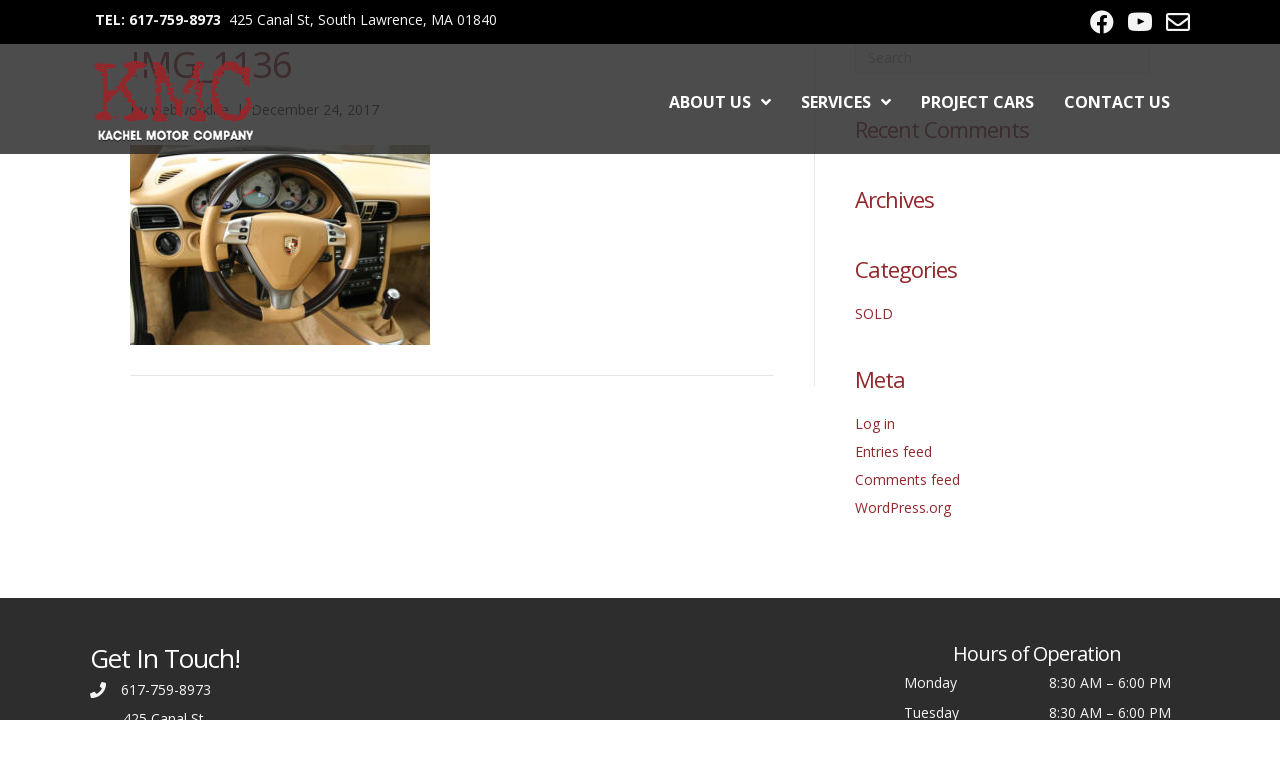

--- FILE ---
content_type: text/html; charset=UTF-8
request_url: https://kmcauto.com/car-for-sale/2009-porsche-carrera-s/img_1136/
body_size: 10693
content:
<!DOCTYPE html>
<html lang="en-US">
<head>
<meta charset="UTF-8" />
<meta name='viewport' content='width=device-width, initial-scale=1.0' />
<meta http-equiv='X-UA-Compatible' content='IE=edge' />
<link rel="profile" href="https://gmpg.org/xfn/11" />
<meta name='robots' content='index, follow, max-image-preview:large, max-snippet:-1, max-video-preview:-1' />

	<!-- This site is optimized with the Yoast SEO plugin v26.8 - https://yoast.com/product/yoast-seo-wordpress/ -->
	<title>IMG_1136 - KMC Auto</title>
	<link rel="canonical" href="https://kmcauto.com/car-for-sale/2009-porsche-carrera-s/img_1136/" />
	<meta property="og:locale" content="en_US" />
	<meta property="og:type" content="article" />
	<meta property="og:title" content="IMG_1136 - KMC Auto" />
	<meta property="og:url" content="https://kmcauto.com/car-for-sale/2009-porsche-carrera-s/img_1136/" />
	<meta property="og:site_name" content="KMC Auto" />
	<meta property="article:publisher" content="http://www.facebook.com/pages/Kachel-Motor-Company/73942269179" />
	<meta property="article:modified_time" content="2017-12-24T16:05:32+00:00" />
	<meta property="og:image" content="https://kmcauto.com/car-for-sale/2009-porsche-carrera-s/img_1136" />
	<meta property="og:image:width" content="640" />
	<meta property="og:image:height" content="427" />
	<meta property="og:image:type" content="image/jpeg" />
	<meta name="twitter:card" content="summary_large_image" />
	<script type="application/ld+json" class="yoast-schema-graph">{"@context":"https://schema.org","@graph":[{"@type":"WebPage","@id":"https://kmcauto.com/car-for-sale/2009-porsche-carrera-s/img_1136/","url":"https://kmcauto.com/car-for-sale/2009-porsche-carrera-s/img_1136/","name":"IMG_1136 - KMC Auto","isPartOf":{"@id":"https://kmcauto.com/#website"},"primaryImageOfPage":{"@id":"https://kmcauto.com/car-for-sale/2009-porsche-carrera-s/img_1136/#primaryimage"},"image":{"@id":"https://kmcauto.com/car-for-sale/2009-porsche-carrera-s/img_1136/#primaryimage"},"thumbnailUrl":"https://kmcauto.com/2016/wp-content/uploads/2017/12/IMG_1136.jpg","datePublished":"2017-12-24T16:04:27+00:00","dateModified":"2017-12-24T16:05:32+00:00","breadcrumb":{"@id":"https://kmcauto.com/car-for-sale/2009-porsche-carrera-s/img_1136/#breadcrumb"},"inLanguage":"en-US","potentialAction":[{"@type":"ReadAction","target":["https://kmcauto.com/car-for-sale/2009-porsche-carrera-s/img_1136/"]}]},{"@type":"ImageObject","inLanguage":"en-US","@id":"https://kmcauto.com/car-for-sale/2009-porsche-carrera-s/img_1136/#primaryimage","url":"https://kmcauto.com/2016/wp-content/uploads/2017/12/IMG_1136.jpg","contentUrl":"https://kmcauto.com/2016/wp-content/uploads/2017/12/IMG_1136.jpg","width":640,"height":427},{"@type":"BreadcrumbList","@id":"https://kmcauto.com/car-for-sale/2009-porsche-carrera-s/img_1136/#breadcrumb","itemListElement":[{"@type":"ListItem","position":1,"name":"Home","item":"https://kmcauto.com/"},{"@type":"ListItem","position":2,"name":"2009 Porsche Carrera S","item":"https://kmcauto.com/car-for-sale/2009-porsche-carrera-s/"},{"@type":"ListItem","position":3,"name":"IMG_1136"}]},{"@type":"WebSite","@id":"https://kmcauto.com/#website","url":"https://kmcauto.com/","name":"KMC Auto","description":"Kachel Motor Company","publisher":{"@id":"https://kmcauto.com/#organization"},"potentialAction":[{"@type":"SearchAction","target":{"@type":"EntryPoint","urlTemplate":"https://kmcauto.com/?s={search_term_string}"},"query-input":{"@type":"PropertyValueSpecification","valueRequired":true,"valueName":"search_term_string"}}],"inLanguage":"en-US"},{"@type":"Organization","@id":"https://kmcauto.com/#organization","name":"Kachel Motor Company","url":"https://kmcauto.com/","logo":{"@type":"ImageObject","inLanguage":"en-US","@id":"https://kmcauto.com/#/schema/logo/image/","url":"https://kmcauto.com/2016/wp-content/uploads/2017/11/kmc_logo.png","contentUrl":"https://kmcauto.com/2016/wp-content/uploads/2017/11/kmc_logo.png","width":165,"height":80,"caption":"Kachel Motor Company"},"image":{"@id":"https://kmcauto.com/#/schema/logo/image/"},"sameAs":["http://www.facebook.com/pages/Kachel-Motor-Company/73942269179","http://www.youtube.com/user/Kmotorcompany?feature=mhee"]}]}</script>
	<!-- / Yoast SEO plugin. -->


<link rel='dns-prefetch' href='//fonts.googleapis.com' />
<link href='https://fonts.gstatic.com' crossorigin rel='preconnect' />
<link rel="alternate" type="application/rss+xml" title="KMC Auto &raquo; Feed" href="https://kmcauto.com/feed/" />
<link rel="alternate" type="application/rss+xml" title="KMC Auto &raquo; Comments Feed" href="https://kmcauto.com/comments/feed/" />
<link rel="alternate" title="oEmbed (JSON)" type="application/json+oembed" href="https://kmcauto.com/wp-json/oembed/1.0/embed?url=https%3A%2F%2Fkmcauto.com%2Fcar-for-sale%2F2009-porsche-carrera-s%2Fimg_1136%2F" />
<link rel="alternate" title="oEmbed (XML)" type="text/xml+oembed" href="https://kmcauto.com/wp-json/oembed/1.0/embed?url=https%3A%2F%2Fkmcauto.com%2Fcar-for-sale%2F2009-porsche-carrera-s%2Fimg_1136%2F&#038;format=xml" />
<style id='wp-img-auto-sizes-contain-inline-css'>
img:is([sizes=auto i],[sizes^="auto," i]){contain-intrinsic-size:3000px 1500px}
/*# sourceURL=wp-img-auto-sizes-contain-inline-css */
</style>

<style id='wp-emoji-styles-inline-css'>

	img.wp-smiley, img.emoji {
		display: inline !important;
		border: none !important;
		box-shadow: none !important;
		height: 1em !important;
		width: 1em !important;
		margin: 0 0.07em !important;
		vertical-align: -0.1em !important;
		background: none !important;
		padding: 0 !important;
	}
/*# sourceURL=wp-emoji-styles-inline-css */
</style>
<link rel='stylesheet' id='wp-block-library-css' href='https://kmcauto.com/2016/wp-includes/css/dist/block-library/style.min.css?ver=6.9' media='all' />
<style id='global-styles-inline-css'>
:root{--wp--preset--aspect-ratio--square: 1;--wp--preset--aspect-ratio--4-3: 4/3;--wp--preset--aspect-ratio--3-4: 3/4;--wp--preset--aspect-ratio--3-2: 3/2;--wp--preset--aspect-ratio--2-3: 2/3;--wp--preset--aspect-ratio--16-9: 16/9;--wp--preset--aspect-ratio--9-16: 9/16;--wp--preset--color--black: #000000;--wp--preset--color--cyan-bluish-gray: #abb8c3;--wp--preset--color--white: #ffffff;--wp--preset--color--pale-pink: #f78da7;--wp--preset--color--vivid-red: #cf2e2e;--wp--preset--color--luminous-vivid-orange: #ff6900;--wp--preset--color--luminous-vivid-amber: #fcb900;--wp--preset--color--light-green-cyan: #7bdcb5;--wp--preset--color--vivid-green-cyan: #00d084;--wp--preset--color--pale-cyan-blue: #8ed1fc;--wp--preset--color--vivid-cyan-blue: #0693e3;--wp--preset--color--vivid-purple: #9b51e0;--wp--preset--color--fl-heading-text: #91282c;--wp--preset--color--fl-body-bg: #ffffff;--wp--preset--color--fl-body-text: #2d2d2d;--wp--preset--color--fl-accent: #91282c;--wp--preset--color--fl-accent-hover: #91282c;--wp--preset--color--fl-topbar-bg: #000000;--wp--preset--color--fl-topbar-text: #ffffff;--wp--preset--color--fl-topbar-link: #ffffff;--wp--preset--color--fl-topbar-hover: #91282c;--wp--preset--color--fl-header-bg: #2d2d2d;--wp--preset--color--fl-header-text: #ffffff;--wp--preset--color--fl-header-link: #ffffff;--wp--preset--color--fl-header-hover: #91282c;--wp--preset--color--fl-nav-bg: #ffffff;--wp--preset--color--fl-nav-link: #ffffff;--wp--preset--color--fl-nav-hover: #91282c;--wp--preset--color--fl-content-bg: #ffffff;--wp--preset--color--fl-footer-widgets-bg: #ffffff;--wp--preset--color--fl-footer-widgets-text: #000000;--wp--preset--color--fl-footer-widgets-link: #428bca;--wp--preset--color--fl-footer-widgets-hover: #428bca;--wp--preset--color--fl-footer-bg: #ffffff;--wp--preset--color--fl-footer-text: #000000;--wp--preset--color--fl-footer-link: #428bca;--wp--preset--color--fl-footer-hover: #428bca;--wp--preset--gradient--vivid-cyan-blue-to-vivid-purple: linear-gradient(135deg,rgb(6,147,227) 0%,rgb(155,81,224) 100%);--wp--preset--gradient--light-green-cyan-to-vivid-green-cyan: linear-gradient(135deg,rgb(122,220,180) 0%,rgb(0,208,130) 100%);--wp--preset--gradient--luminous-vivid-amber-to-luminous-vivid-orange: linear-gradient(135deg,rgb(252,185,0) 0%,rgb(255,105,0) 100%);--wp--preset--gradient--luminous-vivid-orange-to-vivid-red: linear-gradient(135deg,rgb(255,105,0) 0%,rgb(207,46,46) 100%);--wp--preset--gradient--very-light-gray-to-cyan-bluish-gray: linear-gradient(135deg,rgb(238,238,238) 0%,rgb(169,184,195) 100%);--wp--preset--gradient--cool-to-warm-spectrum: linear-gradient(135deg,rgb(74,234,220) 0%,rgb(151,120,209) 20%,rgb(207,42,186) 40%,rgb(238,44,130) 60%,rgb(251,105,98) 80%,rgb(254,248,76) 100%);--wp--preset--gradient--blush-light-purple: linear-gradient(135deg,rgb(255,206,236) 0%,rgb(152,150,240) 100%);--wp--preset--gradient--blush-bordeaux: linear-gradient(135deg,rgb(254,205,165) 0%,rgb(254,45,45) 50%,rgb(107,0,62) 100%);--wp--preset--gradient--luminous-dusk: linear-gradient(135deg,rgb(255,203,112) 0%,rgb(199,81,192) 50%,rgb(65,88,208) 100%);--wp--preset--gradient--pale-ocean: linear-gradient(135deg,rgb(255,245,203) 0%,rgb(182,227,212) 50%,rgb(51,167,181) 100%);--wp--preset--gradient--electric-grass: linear-gradient(135deg,rgb(202,248,128) 0%,rgb(113,206,126) 100%);--wp--preset--gradient--midnight: linear-gradient(135deg,rgb(2,3,129) 0%,rgb(40,116,252) 100%);--wp--preset--font-size--small: 13px;--wp--preset--font-size--medium: 20px;--wp--preset--font-size--large: 36px;--wp--preset--font-size--x-large: 42px;--wp--preset--spacing--20: 0.44rem;--wp--preset--spacing--30: 0.67rem;--wp--preset--spacing--40: 1rem;--wp--preset--spacing--50: 1.5rem;--wp--preset--spacing--60: 2.25rem;--wp--preset--spacing--70: 3.38rem;--wp--preset--spacing--80: 5.06rem;--wp--preset--shadow--natural: 6px 6px 9px rgba(0, 0, 0, 0.2);--wp--preset--shadow--deep: 12px 12px 50px rgba(0, 0, 0, 0.4);--wp--preset--shadow--sharp: 6px 6px 0px rgba(0, 0, 0, 0.2);--wp--preset--shadow--outlined: 6px 6px 0px -3px rgb(255, 255, 255), 6px 6px rgb(0, 0, 0);--wp--preset--shadow--crisp: 6px 6px 0px rgb(0, 0, 0);}:where(.is-layout-flex){gap: 0.5em;}:where(.is-layout-grid){gap: 0.5em;}body .is-layout-flex{display: flex;}.is-layout-flex{flex-wrap: wrap;align-items: center;}.is-layout-flex > :is(*, div){margin: 0;}body .is-layout-grid{display: grid;}.is-layout-grid > :is(*, div){margin: 0;}:where(.wp-block-columns.is-layout-flex){gap: 2em;}:where(.wp-block-columns.is-layout-grid){gap: 2em;}:where(.wp-block-post-template.is-layout-flex){gap: 1.25em;}:where(.wp-block-post-template.is-layout-grid){gap: 1.25em;}.has-black-color{color: var(--wp--preset--color--black) !important;}.has-cyan-bluish-gray-color{color: var(--wp--preset--color--cyan-bluish-gray) !important;}.has-white-color{color: var(--wp--preset--color--white) !important;}.has-pale-pink-color{color: var(--wp--preset--color--pale-pink) !important;}.has-vivid-red-color{color: var(--wp--preset--color--vivid-red) !important;}.has-luminous-vivid-orange-color{color: var(--wp--preset--color--luminous-vivid-orange) !important;}.has-luminous-vivid-amber-color{color: var(--wp--preset--color--luminous-vivid-amber) !important;}.has-light-green-cyan-color{color: var(--wp--preset--color--light-green-cyan) !important;}.has-vivid-green-cyan-color{color: var(--wp--preset--color--vivid-green-cyan) !important;}.has-pale-cyan-blue-color{color: var(--wp--preset--color--pale-cyan-blue) !important;}.has-vivid-cyan-blue-color{color: var(--wp--preset--color--vivid-cyan-blue) !important;}.has-vivid-purple-color{color: var(--wp--preset--color--vivid-purple) !important;}.has-black-background-color{background-color: var(--wp--preset--color--black) !important;}.has-cyan-bluish-gray-background-color{background-color: var(--wp--preset--color--cyan-bluish-gray) !important;}.has-white-background-color{background-color: var(--wp--preset--color--white) !important;}.has-pale-pink-background-color{background-color: var(--wp--preset--color--pale-pink) !important;}.has-vivid-red-background-color{background-color: var(--wp--preset--color--vivid-red) !important;}.has-luminous-vivid-orange-background-color{background-color: var(--wp--preset--color--luminous-vivid-orange) !important;}.has-luminous-vivid-amber-background-color{background-color: var(--wp--preset--color--luminous-vivid-amber) !important;}.has-light-green-cyan-background-color{background-color: var(--wp--preset--color--light-green-cyan) !important;}.has-vivid-green-cyan-background-color{background-color: var(--wp--preset--color--vivid-green-cyan) !important;}.has-pale-cyan-blue-background-color{background-color: var(--wp--preset--color--pale-cyan-blue) !important;}.has-vivid-cyan-blue-background-color{background-color: var(--wp--preset--color--vivid-cyan-blue) !important;}.has-vivid-purple-background-color{background-color: var(--wp--preset--color--vivid-purple) !important;}.has-black-border-color{border-color: var(--wp--preset--color--black) !important;}.has-cyan-bluish-gray-border-color{border-color: var(--wp--preset--color--cyan-bluish-gray) !important;}.has-white-border-color{border-color: var(--wp--preset--color--white) !important;}.has-pale-pink-border-color{border-color: var(--wp--preset--color--pale-pink) !important;}.has-vivid-red-border-color{border-color: var(--wp--preset--color--vivid-red) !important;}.has-luminous-vivid-orange-border-color{border-color: var(--wp--preset--color--luminous-vivid-orange) !important;}.has-luminous-vivid-amber-border-color{border-color: var(--wp--preset--color--luminous-vivid-amber) !important;}.has-light-green-cyan-border-color{border-color: var(--wp--preset--color--light-green-cyan) !important;}.has-vivid-green-cyan-border-color{border-color: var(--wp--preset--color--vivid-green-cyan) !important;}.has-pale-cyan-blue-border-color{border-color: var(--wp--preset--color--pale-cyan-blue) !important;}.has-vivid-cyan-blue-border-color{border-color: var(--wp--preset--color--vivid-cyan-blue) !important;}.has-vivid-purple-border-color{border-color: var(--wp--preset--color--vivid-purple) !important;}.has-vivid-cyan-blue-to-vivid-purple-gradient-background{background: var(--wp--preset--gradient--vivid-cyan-blue-to-vivid-purple) !important;}.has-light-green-cyan-to-vivid-green-cyan-gradient-background{background: var(--wp--preset--gradient--light-green-cyan-to-vivid-green-cyan) !important;}.has-luminous-vivid-amber-to-luminous-vivid-orange-gradient-background{background: var(--wp--preset--gradient--luminous-vivid-amber-to-luminous-vivid-orange) !important;}.has-luminous-vivid-orange-to-vivid-red-gradient-background{background: var(--wp--preset--gradient--luminous-vivid-orange-to-vivid-red) !important;}.has-very-light-gray-to-cyan-bluish-gray-gradient-background{background: var(--wp--preset--gradient--very-light-gray-to-cyan-bluish-gray) !important;}.has-cool-to-warm-spectrum-gradient-background{background: var(--wp--preset--gradient--cool-to-warm-spectrum) !important;}.has-blush-light-purple-gradient-background{background: var(--wp--preset--gradient--blush-light-purple) !important;}.has-blush-bordeaux-gradient-background{background: var(--wp--preset--gradient--blush-bordeaux) !important;}.has-luminous-dusk-gradient-background{background: var(--wp--preset--gradient--luminous-dusk) !important;}.has-pale-ocean-gradient-background{background: var(--wp--preset--gradient--pale-ocean) !important;}.has-electric-grass-gradient-background{background: var(--wp--preset--gradient--electric-grass) !important;}.has-midnight-gradient-background{background: var(--wp--preset--gradient--midnight) !important;}.has-small-font-size{font-size: var(--wp--preset--font-size--small) !important;}.has-medium-font-size{font-size: var(--wp--preset--font-size--medium) !important;}.has-large-font-size{font-size: var(--wp--preset--font-size--large) !important;}.has-x-large-font-size{font-size: var(--wp--preset--font-size--x-large) !important;}
/*# sourceURL=global-styles-inline-css */
</style>

<style id='classic-theme-styles-inline-css'>
/*! This file is auto-generated */
.wp-block-button__link{color:#fff;background-color:#32373c;border-radius:9999px;box-shadow:none;text-decoration:none;padding:calc(.667em + 2px) calc(1.333em + 2px);font-size:1.125em}.wp-block-file__button{background:#32373c;color:#fff;text-decoration:none}
/*# sourceURL=/wp-includes/css/classic-themes.min.css */
</style>
<link rel='stylesheet' id='font-awesome-5-css' href='https://kmcauto.com/2016/wp-content/plugins/bb-plugin/fonts/fontawesome/5.15.4/css/all.min.css?ver=2.10.0.5' media='all' />
<link rel='stylesheet' id='font-awesome-css' href='https://kmcauto.com/2016/wp-content/plugins/bb-plugin/fonts/fontawesome/5.15.4/css/v4-shims.min.css?ver=2.10.0.5' media='all' />
<link rel='stylesheet' id='ultimate-icons-css' href='https://kmcauto.com/2016/wp-content/uploads/bb-plugin/icons/ultimate-icons/style.css?ver=2.10.0.5' media='all' />
<link rel='stylesheet' id='fl-builder-layout-bundle-cf748b756aa670d1461bb5bfff8aae16-css' href='https://kmcauto.com/2016/wp-content/uploads/bb-plugin/cache/cf748b756aa670d1461bb5bfff8aae16-layout-bundle.css?ver=2.10.0.5-1.5.2.1-20251125200437' media='all' />
<link rel='stylesheet' id='jquery-magnificpopup-css' href='https://kmcauto.com/2016/wp-content/plugins/bb-plugin/css/jquery.magnificpopup.min.css?ver=2.10.0.5' media='all' />
<link rel='stylesheet' id='bootstrap-css' href='https://kmcauto.com/2016/wp-content/themes/bb-theme/css/bootstrap.min.css?ver=1.7.19.1' media='all' />
<link rel='stylesheet' id='fl-automator-skin-css' href='https://kmcauto.com/2016/wp-content/uploads/bb-theme/skin-6933021d6f5d9.css?ver=1.7.19.1' media='all' />
<link rel='stylesheet' id='fl-child-theme-css' href='https://kmcauto.com/2016/wp-content/themes/bb-theme-child/style.css?ver=6.9' media='all' />
<link rel='stylesheet' id='pp-animate-css' href='https://kmcauto.com/2016/wp-content/plugins/bbpowerpack/assets/css/animate.min.css?ver=3.5.1' media='all' />
<link rel='stylesheet' id='fl-builder-google-fonts-f15e2492a036736365753d05b0719fdc-css' href='//fonts.googleapis.com/css?family=Open+Sans%3A700%2C300%2C400&#038;ver=6.9' media='all' />
<script src="https://kmcauto.com/2016/wp-includes/js/jquery/jquery.min.js?ver=3.7.1" id="jquery-core-js"></script>
<script src="https://kmcauto.com/2016/wp-includes/js/jquery/jquery-migrate.min.js?ver=3.4.1" id="jquery-migrate-js"></script>
<link rel="https://api.w.org/" href="https://kmcauto.com/wp-json/" /><link rel="alternate" title="JSON" type="application/json" href="https://kmcauto.com/wp-json/wp/v2/media/2415" /><link rel="EditURI" type="application/rsd+xml" title="RSD" href="https://kmcauto.com/2016/xmlrpc.php?rsd" />
<meta name="generator" content="WordPress 6.9" />
<link rel='shortlink' href='https://kmcauto.com/?p=2415' />
		<script>
			var bb_powerpack = {
				version: '2.40.10',
				getAjaxUrl: function() { return atob( 'aHR0cHM6Ly9rbWNhdXRvLmNvbS8yMDE2L3dwLWFkbWluL2FkbWluLWFqYXgucGhw' ); },
				callback: function() {},
				mapMarkerData: {},
				post_id: '2415',
				search_term: '',
				current_page: 'https://kmcauto.com/car-for-sale/2009-porsche-carrera-s/img_1136/',
				conditionals: {
					is_front_page: false,
					is_home: false,
					is_archive: false,
					current_post_type: '',
					is_tax: false,
										is_author: false,
					current_author: false,
					is_search: false,
									}
			};
		</script>
		<style>.recentcomments a{display:inline !important;padding:0 !important;margin:0 !important;}</style>		<style id="wp-custom-css">
			/* Facebook Square Icon*/
.fl-social-icons .fa-facebook:before {content: "\f082";font-size: 18px;}
.fl-social-icons .fa-youtube:before {content: "\f166";font-size: 18px;}

.fl-page-nav ul.sub-menu li a {padding: 3px 10px;font-size: 12px;}		</style>
		</head>
<body class="attachment wp-singular attachment-template-default single single-attachment postid-2415 attachmentid-2415 attachment-jpeg wp-theme-bb-theme wp-child-theme-bb-theme-child fl-builder-2-10-0-5 fl-themer-1-5-2-1-20251125200437 fl-theme-1-7-19-1 fl-no-js fl-theme-builder-header fl-theme-builder-header-header fl-theme-builder-footer fl-theme-builder-footer-footer fl-framework-bootstrap fl-preset-default fl-full-width fl-scroll-to-top fl-submenu-indicator" itemscope="itemscope" itemtype="https://schema.org/WebPage">
<a aria-label="Skip to content" class="fl-screen-reader-text" href="#fl-main-content">Skip to content</a><div class="fl-page">
	<header class="fl-builder-content fl-builder-content-17 fl-builder-global-templates-locked" data-post-id="17" data-type="header" data-sticky="1" data-sticky-on="" data-sticky-breakpoint="medium" data-shrink="1" data-overlay="1" data-overlay-bg="default" data-shrink-image-height="50px" role="banner" itemscope="itemscope" itemtype="http://schema.org/WPHeader"><div class="fl-row fl-row-full-width fl-row-bg-color fl-node-5a0ee08c6e5b8 fl-row-default-height fl-row-align-center" data-node="5a0ee08c6e5b8">
	<div class="fl-row-content-wrap">
		<div class="uabb-row-separator uabb-top-row-separator" >
</div>
						<div class="fl-row-content fl-row-fixed-width fl-node-content">
		
<div class="fl-col-group fl-node-5a0ee08c7428d" data-node="5a0ee08c7428d">
			<div class="fl-col fl-node-5a0ee08c74577 fl-col-bg-color" data-node="5a0ee08c74577">
	<div class="fl-col-content fl-node-content"><div class="fl-module fl-module-rich-text fl-node-5a0e5e059727a mobile-center" data-node="5a0e5e059727a">
	<div class="fl-module-content fl-node-content">
		<div class="fl-rich-text">
	<p><strong><a href="tel:6177598973">TEL: 617-759-8973</a></strong>  425 Canal St, South Lawrence, MA 01840</p>
</div>
	</div>
</div>
</div>
</div>
			<div class="fl-col fl-node-5a0ee08c745da fl-col-bg-color fl-col-small" data-node="5a0ee08c745da">
	<div class="fl-col-content fl-node-content"><div class="fl-module fl-module-icon-group fl-node-5a0e5c733a117 mobile-center" data-node="5a0e5c733a117">
	<div class="fl-module-content fl-node-content">
		<div class="fl-icon-group">
	<span class="fl-icon">
								<a href="https://www.facebook.com/pages/Kachel-Motor-Company/73942269179" target="_blank" rel="noopener">
							<i class="fa fa-facebook-official" aria-hidden="true"></i>
						</a>
			</span>
		<span class="fl-icon">
								<a href="https://www.youtube.com/user/Kmotorcompany?feature=mhee" target="_blank" rel="noopener">
							<i class="ua-icon ua-icon-youtube" aria-hidden="true"></i>
						</a>
			</span>
		<span class="fl-icon">
								<a href="/cdn-cgi/l/email-protection#5831363e371833353b392d2c37763b3735" target="_blank" rel="noopener">
							<i class="fa fa-envelope-o" aria-hidden="true"></i>
						</a>
			</span>
	</div>
	</div>
</div>
</div>
</div>
	</div>
		</div>
	</div>
</div>
<div class="fl-row fl-row-full-width fl-row-bg-color fl-node-5a0e5c7339dfb fl-row-default-height fl-row-align-center" data-node="5a0e5c7339dfb">
	<div class="fl-row-content-wrap">
		<div class="uabb-row-separator uabb-top-row-separator" >
</div>
						<div class="fl-row-content fl-row-fixed-width fl-node-content">
		
<div class="fl-col-group fl-node-5a0e5c7339e58 fl-col-group-equal-height fl-col-group-align-center fl-col-group-custom-width" data-node="5a0e5c7339e58">
			<div class="fl-col fl-node-5a0e5c7339eaa fl-col-bg-color fl-col-small fl-col-small-custom-width" data-node="5a0e5c7339eaa">
	<div class="fl-col-content fl-node-content"><div class="fl-module fl-module-photo fl-node-5a0e5ca062b4c" data-node="5a0e5ca062b4c">
	<div class="fl-module-content fl-node-content">
		<div role="figure" class="fl-photo fl-photo-align-left" itemscope itemtype="https://schema.org/ImageObject">
	<div class="fl-photo-content fl-photo-img-png">
				<a href="https://kmcauto.com" target="_self" itemprop="url">
				<img loading="lazy" decoding="async" class="fl-photo-img wp-image-79 size-full" src="https://kmcauto.com/2016/wp-content/uploads/2017/11/KMC-logo-2017-1.png" alt="KMC-logo-2017" height="85" width="170" title="KMC-logo-2017"  data-no-lazy="1" itemprop="image" />
				</a>
					</div>
	</div>
	</div>
</div>
</div>
</div>
			<div class="fl-col fl-node-5a0e5c7339efb fl-col-bg-color fl-col-small-custom-width" data-node="5a0e5c7339efb">
	<div class="fl-col-content fl-node-content"><div class="fl-module fl-module-uabb-advanced-menu fl-node-5a0eeedc71b52" data-node="5a0eeedc71b52">
	<div class="fl-module-content fl-node-content">
			<div class="uabb-creative-menu
	 uabb-creative-menu-accordion-collapse	uabb-menu-default">
		<div class="uabb-creative-menu-mobile-toggle-container"><div class="uabb-creative-menu-mobile-toggle hamburger" tabindex="0"><div class="uabb-svg-container"><svg title="uabb-menu-toggle" version="1.1" class="hamburger-menu" xmlns="https://www.w3.org/2000/svg" xmlns:xlink="https://www.w3.org/1999/xlink" viewBox="0 0 50 50">
<rect class="uabb-hamburger-menu-top" width="50" height="10"/>
<rect class="uabb-hamburger-menu-middle" y="20" width="50" height="10"/>
<rect class="uabb-hamburger-menu-bottom" y="40" width="50" height="10"/>
</svg>
</div></div></div>			<div class="uabb-clear"></div>
					<ul id="menu-main-menu" class="menu uabb-creative-menu-horizontal uabb-toggle-arrows"><li id="menu-item-40" class="menu-item menu-item-type-post_type menu-item-object-page menu-item-has-children uabb-has-submenu uabb-creative-menu uabb-cm-style" aria-haspopup="true"><div class="uabb-has-submenu-container"><a href="https://kmcauto.com/about-us/"><span class="menu-item-text">About Us<span class="uabb-menu-toggle"></span></span></a></div>
<ul class="sub-menu">
	<li id="menu-item-152" class="menu-item menu-item-type-post_type menu-item-object-page uabb-creative-menu uabb-cm-style"><a href="https://kmcauto.com/about-us/history-overview/"><span class="menu-item-text">History &#038; Overview</span></a></li>
	<li id="menu-item-153" class="menu-item menu-item-type-post_type menu-item-object-page uabb-creative-menu uabb-cm-style"><a href="https://kmcauto.com/about-us/facility/"><span class="menu-item-text">Facility</span></a></li>
	<li id="menu-item-154" class="menu-item menu-item-type-post_type menu-item-object-page uabb-creative-menu uabb-cm-style"><a href="https://kmcauto.com/about-us/our-team/"><span class="menu-item-text">Our Team</span></a></li>
	<li id="menu-item-47" class="menu-item menu-item-type-post_type menu-item-object-page uabb-creative-menu uabb-cm-style"><a href="https://kmcauto.com/about-us/events/"><span class="menu-item-text">News &#038; Events</span></a></li>
	<li id="menu-item-155" class="menu-item menu-item-type-post_type menu-item-object-page uabb-creative-menu uabb-cm-style"><a href="https://kmcauto.com/about-us/testimonials/"><span class="menu-item-text">Testimonials</span></a></li>
</ul>
</li>
<li id="menu-item-100" class="menu-item menu-item-type-post_type menu-item-object-page menu-item-has-children uabb-has-submenu uabb-creative-menu uabb-cm-style" aria-haspopup="true"><div class="uabb-has-submenu-container"><a href="https://kmcauto.com/services/"><span class="menu-item-text">Services<span class="uabb-menu-toggle"></span></span></a></div>
<ul class="sub-menu">
	<li id="menu-item-45" class="menu-item menu-item-type-post_type menu-item-object-page uabb-creative-menu uabb-cm-style"><a href="https://kmcauto.com/services/maintenance/"><span class="menu-item-text">Maintenance</span></a></li>
	<li id="menu-item-44" class="menu-item menu-item-type-post_type menu-item-object-page uabb-creative-menu uabb-cm-style"><a href="https://kmcauto.com/services/fabrication-parts/"><span class="menu-item-text">Fabrication &#038; Parts</span></a></li>
	<li id="menu-item-43" class="menu-item menu-item-type-post_type menu-item-object-page uabb-creative-menu uabb-cm-style"><a href="https://kmcauto.com/services/dyno-cell/"><span class="menu-item-text">Dyno Cell</span></a></li>
	<li id="menu-item-94" class="menu-item menu-item-type-post_type menu-item-object-page uabb-creative-menu uabb-cm-style"><a href="https://kmcauto.com/services/race-prep-track-support/"><span class="menu-item-text">Race Prep &#038; Track Support</span></a></li>
</ul>
</li>
<li id="menu-item-42" class="menu-item menu-item-type-post_type menu-item-object-page uabb-creative-menu uabb-cm-style"><a href="https://kmcauto.com/project-cars/"><span class="menu-item-text">Project Cars</span></a></li>
<li id="menu-item-206" class="menu-item menu-item-type-post_type menu-item-object-page uabb-creative-menu uabb-cm-style"><a href="https://kmcauto.com/contact-kmc/"><span class="menu-item-text">Contact Us</span></a></li>
</ul>	</div>

	<div class="uabb-creative-menu-mobile-toggle-container"><div class="uabb-creative-menu-mobile-toggle hamburger" tabindex="0"><div class="uabb-svg-container"><svg title="uabb-menu-toggle" version="1.1" class="hamburger-menu" xmlns="https://www.w3.org/2000/svg" xmlns:xlink="https://www.w3.org/1999/xlink" viewBox="0 0 50 50">
<rect class="uabb-hamburger-menu-top" width="50" height="10"/>
<rect class="uabb-hamburger-menu-middle" y="20" width="50" height="10"/>
<rect class="uabb-hamburger-menu-bottom" y="40" width="50" height="10"/>
</svg>
</div></div></div>			<div class="uabb-creative-menu
			 uabb-creative-menu-accordion-collapse			full-screen">
				<div class="uabb-clear"></div>
				<div class="uabb-menu-overlay uabb-overlay-slide-down"> <div class="uabb-menu-close-btn"></div>						<ul id="menu-main-menu-1" class="menu uabb-creative-menu-horizontal uabb-toggle-arrows"><li id="menu-item-40" class="menu-item menu-item-type-post_type menu-item-object-page menu-item-has-children uabb-has-submenu uabb-creative-menu uabb-cm-style" aria-haspopup="true"><div class="uabb-has-submenu-container"><a href="https://kmcauto.com/about-us/"><span class="menu-item-text">About Us<span class="uabb-menu-toggle"></span></span></a></div>
<ul class="sub-menu">
	<li id="menu-item-152" class="menu-item menu-item-type-post_type menu-item-object-page uabb-creative-menu uabb-cm-style"><a href="https://kmcauto.com/about-us/history-overview/"><span class="menu-item-text">History &#038; Overview</span></a></li>
	<li id="menu-item-153" class="menu-item menu-item-type-post_type menu-item-object-page uabb-creative-menu uabb-cm-style"><a href="https://kmcauto.com/about-us/facility/"><span class="menu-item-text">Facility</span></a></li>
	<li id="menu-item-154" class="menu-item menu-item-type-post_type menu-item-object-page uabb-creative-menu uabb-cm-style"><a href="https://kmcauto.com/about-us/our-team/"><span class="menu-item-text">Our Team</span></a></li>
	<li id="menu-item-47" class="menu-item menu-item-type-post_type menu-item-object-page uabb-creative-menu uabb-cm-style"><a href="https://kmcauto.com/about-us/events/"><span class="menu-item-text">News &#038; Events</span></a></li>
	<li id="menu-item-155" class="menu-item menu-item-type-post_type menu-item-object-page uabb-creative-menu uabb-cm-style"><a href="https://kmcauto.com/about-us/testimonials/"><span class="menu-item-text">Testimonials</span></a></li>
</ul>
</li>
<li id="menu-item-100" class="menu-item menu-item-type-post_type menu-item-object-page menu-item-has-children uabb-has-submenu uabb-creative-menu uabb-cm-style" aria-haspopup="true"><div class="uabb-has-submenu-container"><a href="https://kmcauto.com/services/"><span class="menu-item-text">Services<span class="uabb-menu-toggle"></span></span></a></div>
<ul class="sub-menu">
	<li id="menu-item-45" class="menu-item menu-item-type-post_type menu-item-object-page uabb-creative-menu uabb-cm-style"><a href="https://kmcauto.com/services/maintenance/"><span class="menu-item-text">Maintenance</span></a></li>
	<li id="menu-item-44" class="menu-item menu-item-type-post_type menu-item-object-page uabb-creative-menu uabb-cm-style"><a href="https://kmcauto.com/services/fabrication-parts/"><span class="menu-item-text">Fabrication &#038; Parts</span></a></li>
	<li id="menu-item-43" class="menu-item menu-item-type-post_type menu-item-object-page uabb-creative-menu uabb-cm-style"><a href="https://kmcauto.com/services/dyno-cell/"><span class="menu-item-text">Dyno Cell</span></a></li>
	<li id="menu-item-94" class="menu-item menu-item-type-post_type menu-item-object-page uabb-creative-menu uabb-cm-style"><a href="https://kmcauto.com/services/race-prep-track-support/"><span class="menu-item-text">Race Prep &#038; Track Support</span></a></li>
</ul>
</li>
<li id="menu-item-42" class="menu-item menu-item-type-post_type menu-item-object-page uabb-creative-menu uabb-cm-style"><a href="https://kmcauto.com/project-cars/"><span class="menu-item-text">Project Cars</span></a></li>
<li id="menu-item-206" class="menu-item menu-item-type-post_type menu-item-object-page uabb-creative-menu uabb-cm-style"><a href="https://kmcauto.com/contact-kmc/"><span class="menu-item-text">Contact Us</span></a></li>
</ul>				</div>
			</div>
				</div>
</div>
</div>
</div>
	</div>
		</div>
	</div>
</div>
</header><div class="uabb-js-breakpoint" style="display: none;"></div>	<div id="fl-main-content" class="fl-page-content" itemprop="mainContentOfPage" role="main">

		
<div class="container">
	<div class="row">

		
		<div class="fl-content fl-content-left col-md-8">
			<article class="fl-post post-2415 attachment type-attachment status-inherit hentry" id="fl-post-2415" itemscope itemtype="https://schema.org/BlogPosting">

	
	<header class="fl-post-header">
		<h1 class="fl-post-title" itemprop="headline">
			IMG_1136					</h1>
		<div class="fl-post-meta fl-post-meta-top"><span class="fl-post-author">By <a href="https://kmcauto.com/author/webworklife/"><span>webworklife</span></a></span><span class="fl-sep"> | </span><span class="fl-post-date">December 24, 2017</span></div><meta itemscope itemprop="mainEntityOfPage" itemtype="https://schema.org/WebPage" itemid="https://kmcauto.com/car-for-sale/2009-porsche-carrera-s/img_1136/" content="IMG_1136" /><meta itemprop="datePublished" content="2017-12-24" /><meta itemprop="dateModified" content="2017-12-24" /><div itemprop="publisher" itemscope itemtype="https://schema.org/Organization"><meta itemprop="name" content="KMC Auto"><div itemprop="logo" itemscope itemtype="https://schema.org/ImageObject"><meta itemprop="url" content="https://kmcauto.com/2016/wp-content/uploads/2017/11/KMC-logo-2017-1.png"></div></div><div itemscope itemprop="author" itemtype="https://schema.org/Person"><meta itemprop="url" content="https://kmcauto.com/author/webworklife/" /><meta itemprop="name" content="webworklife" /></div><div itemprop="interactionStatistic" itemscope itemtype="https://schema.org/InteractionCounter"><meta itemprop="interactionType" content="https://schema.org/CommentAction" /><meta itemprop="userInteractionCount" content="0" /></div>	</header><!-- .fl-post-header -->

	
	
	<div class="fl-post-content clearfix" itemprop="text">
		<p class="attachment"><a href='https://kmcauto.com/2016/wp-content/uploads/2017/12/IMG_1136.jpg'><img fetchpriority="high" decoding="async" width="300" height="200" src="https://kmcauto.com/2016/wp-content/uploads/2017/12/IMG_1136-300x200.jpg" class="attachment-medium size-medium" alt="" srcset="https://kmcauto.com/2016/wp-content/uploads/2017/12/IMG_1136-300x200.jpg 300w, https://kmcauto.com/2016/wp-content/uploads/2017/12/IMG_1136.jpg 640w" sizes="(max-width: 300px) 100vw, 300px" /></a></p>
	</div><!-- .fl-post-content -->

	
	<div class="fl-post-meta fl-post-meta-bottom"><div class="fl-post-cats-tags"></div></div>		
</article>


<!-- .fl-post -->
		</div>

		<div class="fl-sidebar  fl-sidebar-right fl-sidebar-display-desktop col-md-4" itemscope="itemscope" itemtype="https://schema.org/WPSideBar">
		<aside id="search-2" class="fl-widget widget_search"><form aria-label="Search" method="get" role="search" action="https://kmcauto.com/" title="Type and press Enter to search.">
	<input aria-label="Search" type="search" class="fl-search-input form-control" name="s" placeholder="Search"  value="" onfocus="if (this.value === 'Search') { this.value = ''; }" onblur="if (this.value === '') this.value='Search';" />
</form>
</aside><aside id="recent-comments-2" class="fl-widget widget_recent_comments"><h4 class="fl-widget-title">Recent Comments</h4><ul id="recentcomments"></ul></aside><aside id="archives-2" class="fl-widget widget_archive"><h4 class="fl-widget-title">Archives</h4>
			<ul>
							</ul>

			</aside><aside id="categories-2" class="fl-widget widget_categories"><h4 class="fl-widget-title">Categories</h4>
			<ul>
					<li class="cat-item cat-item-7"><a href="https://kmcauto.com/category/sold/">SOLD</a>
</li>
			</ul>

			</aside><aside id="meta-2" class="fl-widget widget_meta"><h4 class="fl-widget-title">Meta</h4>
		<ul>
						<li><a rel="nofollow" href="https://kmcauto.com/2016/wp-login.php">Log in</a></li>
			<li><a href="https://kmcauto.com/feed/">Entries feed</a></li>
			<li><a href="https://kmcauto.com/comments/feed/">Comments feed</a></li>

			<li><a href="https://wordpress.org/">WordPress.org</a></li>
		</ul>

		</aside>	</div>

	</div>
</div>


	</div><!-- .fl-page-content -->
	<footer class="fl-builder-content fl-builder-content-58 fl-builder-global-templates-locked" data-post-id="58" data-type="footer" itemscope="itemscope" itemtype="http://schema.org/WPFooter"><div class="fl-row fl-row-full-width fl-row-bg-color fl-node-5a0ee28c01ee0 fl-row-default-height fl-row-align-center" data-node="5a0ee28c01ee0">
	<div class="fl-row-content-wrap">
		<div class="uabb-row-separator uabb-top-row-separator" >
</div>
						<div class="fl-row-content fl-row-fixed-width fl-node-content">
		
<div class="fl-col-group fl-node-5a0ee28c01f39" data-node="5a0ee28c01f39">
			<div class="fl-col fl-node-5a0ee28c02046 fl-col-bg-color fl-col-small" data-node="5a0ee28c02046">
	<div class="fl-col-content fl-node-content"><div class="fl-module fl-module-heading fl-node-5a0ee28c02610" data-node="5a0ee28c02610">
	<div class="fl-module-content fl-node-content">
		<h3 class="fl-heading">
		<span class="fl-heading-text">Get In Touch!</span>
	</h3>
	</div>
</div>
<div class="fl-module fl-module-icon fl-node-5a0ee28c02355" data-node="5a0ee28c02355">
	<div class="fl-module-content fl-node-content">
		<div class="fl-icon-wrap">
	<span class="fl-icon">
								<a href="tel:617-759-8973" target="_self"  tabindex="-1" aria-hidden="true" aria-labelledby="fl-icon-text-5a0ee28c02355">
							<i class="fa fa-phone" aria-hidden="true"></i>
						</a>
			</span>
			<div id="fl-icon-text-5a0ee28c02355" class="fl-icon-text">
						<a href="tel:617-759-8973" target="_self"  class="fl-icon-text-link fl-icon-text-wrap">
						<p><a href="tel:6177598973">617-759-8973</a></p>						</a>
					</div>
	</div>
	</div>
</div>
<div class="fl-module fl-module-icon fl-node-5a0ee28c0223b" data-node="5a0ee28c0223b">
	<div class="fl-module-content fl-node-content">
		<div class="fl-icon-wrap">
	<span class="fl-icon">
								<a href="https://goo.gl/maps/Q5gBU14hdBv" target="_blank"  tabindex="-1" aria-hidden="true" aria-labelledby="fl-icon-text-5a0ee28c0223b" rel="noopener" >
							<i class="fa fa-map-o" aria-hidden="true"></i>
						</a>
			</span>
			<div id="fl-icon-text-5a0ee28c0223b" class="fl-icon-text">
						<a href="https://goo.gl/maps/Q5gBU14hdBv" target="_blank"  class="fl-icon-text-link fl-icon-text-wrap" rel="noopener" >
						<div class="address clearfix margin-right-25 padding-bottom-40 "><div class="contact_address"><p class="margin-bottom-none">425 Canal St.<br />South Lawrence, MA 01840</p></div></div>						</a>
					</div>
	</div>
	</div>
</div>
<div class="fl-module fl-module-icon fl-node-5a0ee28c022d2" data-node="5a0ee28c022d2">
	<div class="fl-module-content fl-node-content">
		<div class="fl-icon-wrap">
	<span class="fl-icon">
								<a href="/cdn-cgi/l/email-protection#01686f676e416a6c626074756e2f626e6c" target="_self" tabindex="-1" aria-hidden="true" aria-labelledby="fl-icon-text-5a0ee28c022d2">
							<i class="fa fa-envelope-o" aria-hidden="true"></i>
						</a>
			</span>
			<div id="fl-icon-text-5a0ee28c022d2" class="fl-icon-text">
						<a href="/cdn-cgi/l/email-protection#f0999e969fb09b9d939185849fde939f9d" target="_self" class="fl-icon-text-link fl-icon-text-wrap">
						<p><span class="__cf_email__" data-cfemail="432a2d252c03282e202236372c6d202c2e">[email&#160;protected]</span></p>						</a>
					</div>
	</div>
	</div>
</div>
</div>
</div>
			<div class="fl-col fl-node-5a0ee28c01fee fl-col-bg-color fl-col-small" data-node="5a0ee28c01fee">
	<div class="fl-col-content fl-node-content"><div class="fl-module fl-module-map fl-node-5a0ee377185df" data-node="5a0ee377185df">
	<div class="fl-module-content fl-node-content">
		<div class="fl-map">
	<iframe src="https://www.google.com/maps/embed/v1/place?q=425+Canal+St.+South+Lawrence%2C+MA+01840&key=AIzaSyD09zQ9PNDNNy9TadMuzRV_UsPUoWKntt8" aria-hidden="true"></iframe></div>
	</div>
</div>
</div>
</div>
			<div class="fl-col fl-node-5a0ee28c01f92 fl-col-bg-color fl-col-small" data-node="5a0ee28c01f92">
	<div class="fl-col-content fl-node-content"><div class="fl-module fl-module-heading fl-node-5a0ee28c025b6" data-node="5a0ee28c025b6">
	<div class="fl-module-content fl-node-content">
		<h3 class="fl-heading">
		<span class="fl-heading-text">Hours of Operation</span>
	</h3>
	</div>
</div>
<div class="fl-module fl-module-pp-business-hours fl-node-5a0ee3ec5b807" data-node="5a0ee3ec5b807">
	<div class="fl-module-content fl-node-content">
		<div class="pp-business-hours-content clearfix" itemscope itemtype="http://schema.org/LocalBusiness">
		<meta itemprop="name" content="KMC Auto" />
	<div itemprop="image" itemscope itemtype="https://schema.org/ImageObject"><meta itemprop="url" content="https://kmcauto.com/2016/wp-content/uploads/2017/11/KMC-logo-2017-1.png"></div>
			<div itemprop="openingHoursSpecification" itemscope="itemscope" itemtype="https://schema.org/OpeningHoursSpecification" class="pp-bh-row clearfix pp-bh-row-0">
			<div class="pp-bh-title">			<link itemprop="dayOfWeek" href="https://schema.org/Monday" />Monday		</div>
			<div class="pp-bh-timing">
				<time itemprop="opens" content="8:30 AM">8:30 AM</time> &ndash; <time itemprop="closes" content="6:00 PM">6:00 PM</time>			</div>
		</div>
				<div itemprop="openingHoursSpecification" itemscope="itemscope" itemtype="https://schema.org/OpeningHoursSpecification" class="pp-bh-row clearfix pp-bh-row-1">
			<div class="pp-bh-title">			<link itemprop="dayOfWeek" href="https://schema.org/Tuesday" />Tuesday		</div>
			<div class="pp-bh-timing">
				<time itemprop="opens" content="8:30 AM">8:30 AM</time> &ndash; <time itemprop="closes" content="6:00 PM">6:00 PM</time>			</div>
		</div>
				<div itemprop="openingHoursSpecification" itemscope="itemscope" itemtype="https://schema.org/OpeningHoursSpecification" class="pp-bh-row clearfix pp-bh-row-2">
			<div class="pp-bh-title">			<link itemprop="dayOfWeek" href="https://schema.org/Wednesday" />Wednesday		</div>
			<div class="pp-bh-timing">
				<time itemprop="opens" content="8:30 AM">8:30 AM</time> &ndash; <time itemprop="closes" content="6:00 PM">6:00 PM</time>			</div>
		</div>
				<div itemprop="openingHoursSpecification" itemscope="itemscope" itemtype="https://schema.org/OpeningHoursSpecification" class="pp-bh-row clearfix pp-bh-row-3">
			<div class="pp-bh-title">			<link itemprop="dayOfWeek" href="https://schema.org/Thursday" />Thursday		</div>
			<div class="pp-bh-timing">
				<time itemprop="opens" content="8:30 AM">8:30 AM</time> &ndash; <time itemprop="closes" content="6:00 PM">6:00 PM</time>			</div>
		</div>
				<div itemprop="openingHoursSpecification" itemscope="itemscope" itemtype="https://schema.org/OpeningHoursSpecification" class="pp-bh-row clearfix pp-bh-row-4">
			<div class="pp-bh-title">			<link itemprop="dayOfWeek" href="https://schema.org/Friday" />Friday		</div>
			<div class="pp-bh-timing">
				<time itemprop="opens" content="8:30 AM">8:30 AM</time> &ndash; <time itemprop="closes" content="6:00 PM">6:00 PM</time>			</div>
		</div>
				<div itemprop="openingHoursSpecification" itemscope="itemscope" itemtype="https://schema.org/OpeningHoursSpecification" class="pp-bh-row clearfix pp-bh-row-5 pp-closed">
			<div class="pp-bh-title">			<link itemprop="dayOfWeek" href="https://schema.org/Saturday" />Saturday		</div>
			<div class="pp-bh-timing">
				By Appointment			</div>
		</div>
				<div itemprop="openingHoursSpecification" itemscope="itemscope" itemtype="https://schema.org/OpeningHoursSpecification" class="pp-bh-row clearfix pp-bh-row-6 pp-closed">
			<div class="pp-bh-title">			<link itemprop="dayOfWeek" href="https://schema.org/Sunday" />Sunday		</div>
			<div class="pp-bh-timing">
				Closed			</div>
		</div>
		</div>
	</div>
</div>
</div>
</div>
	</div>
		</div>
	</div>
</div>
<div class="fl-row fl-row-full-width fl-row-bg-color fl-node-5a0ee28c01d94 fl-row-default-height fl-row-align-center" data-node="5a0ee28c01d94">
	<div class="fl-row-content-wrap">
		<div class="uabb-row-separator uabb-top-row-separator" >
</div>
						<div class="fl-row-content fl-row-fixed-width fl-node-content">
		
<div class="fl-col-group fl-node-5a0ee28c01dff" data-node="5a0ee28c01dff">
			<div class="fl-col fl-node-5a0ee28c01e5b fl-col-bg-color" data-node="5a0ee28c01e5b">
	<div class="fl-col-content fl-node-content"><div class="fl-module fl-module-rich-text fl-node-5a0ee28c01eb4" data-node="5a0ee28c01eb4">
	<div class="fl-module-content fl-node-content">
		<div class="fl-rich-text">
	<p style="text-align: center;"><span style="font-size: 12px;">© 2017 <a href="https://kmcauto.com/2016/">KMC Auto</a>. All Rights Reserved.</span></p>
</div>
	</div>
</div>
</div>
</div>
	</div>
		</div>
	</div>
</div>
</footer><div class="uabb-js-breakpoint" style="display: none;"></div>	</div><!-- .fl-page -->
<script data-cfasync="false" src="/cdn-cgi/scripts/5c5dd728/cloudflare-static/email-decode.min.js"></script><script type="speculationrules">
{"prefetch":[{"source":"document","where":{"and":[{"href_matches":"/*"},{"not":{"href_matches":["/2016/wp-*.php","/2016/wp-admin/*","/2016/wp-content/uploads/*","/2016/wp-content/*","/2016/wp-content/plugins/*","/2016/wp-content/themes/bb-theme-child/*","/2016/wp-content/themes/bb-theme/*","/*\\?(.+)"]}},{"not":{"selector_matches":"a[rel~=\"nofollow\"]"}},{"not":{"selector_matches":".no-prefetch, .no-prefetch a"}}]},"eagerness":"conservative"}]}
</script>
<a href="#" role="button" id="fl-to-top"><span class="sr-only">Scroll To Top</span><i class="fas fa-chevron-up" aria-hidden="true"></i></a><script src="https://kmcauto.com/2016/wp-content/plugins/bb-plugin/js/libs/jquery.imagesloaded.min.js?ver=2.10.0.5" id="imagesloaded-js"></script>
<script src="https://kmcauto.com/2016/wp-content/plugins/bb-plugin/js/libs/jquery.ba-throttle-debounce.min.js?ver=2.10.0.5" id="jquery-throttle-js"></script>
<script src="https://kmcauto.com/2016/wp-content/uploads/bb-plugin/cache/6ea9eb6296ecd49e83ee8cf661cfd5dc-layout-bundle.js?ver=2.10.0.5-1.5.2.1-20251125200437" id="fl-builder-layout-bundle-6ea9eb6296ecd49e83ee8cf661cfd5dc-js"></script>
<script src="https://kmcauto.com/2016/wp-content/plugins/bb-plugin/js/libs/jquery.magnificpopup.min.js?ver=2.10.0.5" id="jquery-magnificpopup-js"></script>
<script src="https://kmcauto.com/2016/wp-content/plugins/bb-plugin/js/libs/jquery.fitvids.min.js?ver=1.2" id="jquery-fitvids-js"></script>
<script src="https://kmcauto.com/2016/wp-content/themes/bb-theme/js/bootstrap.min.js?ver=1.7.19.1" id="bootstrap-js"></script>
<script id="fl-automator-js-extra">
var themeopts = {"medium_breakpoint":"992","mobile_breakpoint":"768","lightbox":"enabled","scrollTopPosition":"800"};
//# sourceURL=fl-automator-js-extra
</script>
<script src="https://kmcauto.com/2016/wp-content/themes/bb-theme/js/theme.min.js?ver=1.7.19.1" id="fl-automator-js"></script>
<script id="wp-emoji-settings" type="application/json">
{"baseUrl":"https://s.w.org/images/core/emoji/17.0.2/72x72/","ext":".png","svgUrl":"https://s.w.org/images/core/emoji/17.0.2/svg/","svgExt":".svg","source":{"concatemoji":"https://kmcauto.com/2016/wp-includes/js/wp-emoji-release.min.js?ver=6.9"}}
</script>
<script type="module">
/*! This file is auto-generated */
const a=JSON.parse(document.getElementById("wp-emoji-settings").textContent),o=(window._wpemojiSettings=a,"wpEmojiSettingsSupports"),s=["flag","emoji"];function i(e){try{var t={supportTests:e,timestamp:(new Date).valueOf()};sessionStorage.setItem(o,JSON.stringify(t))}catch(e){}}function c(e,t,n){e.clearRect(0,0,e.canvas.width,e.canvas.height),e.fillText(t,0,0);t=new Uint32Array(e.getImageData(0,0,e.canvas.width,e.canvas.height).data);e.clearRect(0,0,e.canvas.width,e.canvas.height),e.fillText(n,0,0);const a=new Uint32Array(e.getImageData(0,0,e.canvas.width,e.canvas.height).data);return t.every((e,t)=>e===a[t])}function p(e,t){e.clearRect(0,0,e.canvas.width,e.canvas.height),e.fillText(t,0,0);var n=e.getImageData(16,16,1,1);for(let e=0;e<n.data.length;e++)if(0!==n.data[e])return!1;return!0}function u(e,t,n,a){switch(t){case"flag":return n(e,"\ud83c\udff3\ufe0f\u200d\u26a7\ufe0f","\ud83c\udff3\ufe0f\u200b\u26a7\ufe0f")?!1:!n(e,"\ud83c\udde8\ud83c\uddf6","\ud83c\udde8\u200b\ud83c\uddf6")&&!n(e,"\ud83c\udff4\udb40\udc67\udb40\udc62\udb40\udc65\udb40\udc6e\udb40\udc67\udb40\udc7f","\ud83c\udff4\u200b\udb40\udc67\u200b\udb40\udc62\u200b\udb40\udc65\u200b\udb40\udc6e\u200b\udb40\udc67\u200b\udb40\udc7f");case"emoji":return!a(e,"\ud83e\u1fac8")}return!1}function f(e,t,n,a){let r;const o=(r="undefined"!=typeof WorkerGlobalScope&&self instanceof WorkerGlobalScope?new OffscreenCanvas(300,150):document.createElement("canvas")).getContext("2d",{willReadFrequently:!0}),s=(o.textBaseline="top",o.font="600 32px Arial",{});return e.forEach(e=>{s[e]=t(o,e,n,a)}),s}function r(e){var t=document.createElement("script");t.src=e,t.defer=!0,document.head.appendChild(t)}a.supports={everything:!0,everythingExceptFlag:!0},new Promise(t=>{let n=function(){try{var e=JSON.parse(sessionStorage.getItem(o));if("object"==typeof e&&"number"==typeof e.timestamp&&(new Date).valueOf()<e.timestamp+604800&&"object"==typeof e.supportTests)return e.supportTests}catch(e){}return null}();if(!n){if("undefined"!=typeof Worker&&"undefined"!=typeof OffscreenCanvas&&"undefined"!=typeof URL&&URL.createObjectURL&&"undefined"!=typeof Blob)try{var e="postMessage("+f.toString()+"("+[JSON.stringify(s),u.toString(),c.toString(),p.toString()].join(",")+"));",a=new Blob([e],{type:"text/javascript"});const r=new Worker(URL.createObjectURL(a),{name:"wpTestEmojiSupports"});return void(r.onmessage=e=>{i(n=e.data),r.terminate(),t(n)})}catch(e){}i(n=f(s,u,c,p))}t(n)}).then(e=>{for(const n in e)a.supports[n]=e[n],a.supports.everything=a.supports.everything&&a.supports[n],"flag"!==n&&(a.supports.everythingExceptFlag=a.supports.everythingExceptFlag&&a.supports[n]);var t;a.supports.everythingExceptFlag=a.supports.everythingExceptFlag&&!a.supports.flag,a.supports.everything||((t=a.source||{}).concatemoji?r(t.concatemoji):t.wpemoji&&t.twemoji&&(r(t.twemoji),r(t.wpemoji)))});
//# sourceURL=https://kmcauto.com/2016/wp-includes/js/wp-emoji-loader.min.js
</script>
<script defer src="https://static.cloudflareinsights.com/beacon.min.js/vcd15cbe7772f49c399c6a5babf22c1241717689176015" integrity="sha512-ZpsOmlRQV6y907TI0dKBHq9Md29nnaEIPlkf84rnaERnq6zvWvPUqr2ft8M1aS28oN72PdrCzSjY4U6VaAw1EQ==" data-cf-beacon='{"version":"2024.11.0","token":"abdc550d5f70437698b9ccb9e8458673","r":1,"server_timing":{"name":{"cfCacheStatus":true,"cfEdge":true,"cfExtPri":true,"cfL4":true,"cfOrigin":true,"cfSpeedBrain":true},"location_startswith":null}}' crossorigin="anonymous"></script>
</body>
</html>


<!-- Page cached by LiteSpeed Cache 7.7 on 2026-01-26 12:31:25 -->